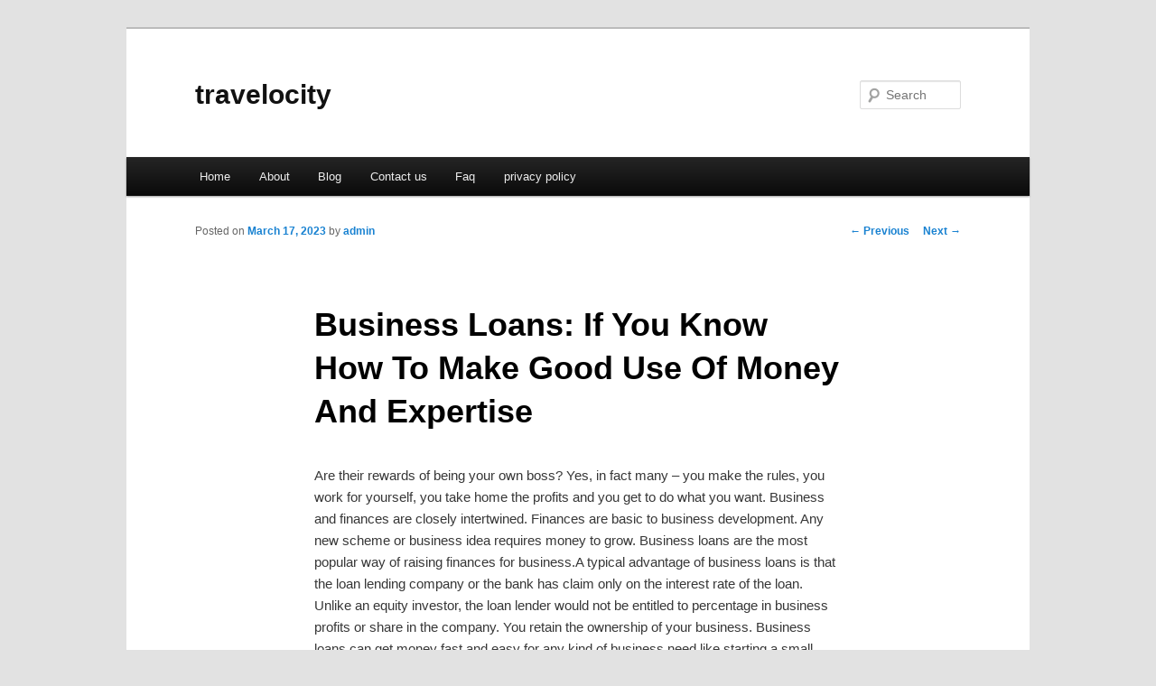

--- FILE ---
content_type: text/html; charset=UTF-8
request_url: http://aazpsmj.info/business-loans-if-you-know-how-to-make-good-use-of-money-and-expertise/
body_size: 4489
content:
<!DOCTYPE html>
<!--[if IE 6]>
<html id="ie6" dir="ltr" lang="en-US">
<![endif]-->
<!--[if IE 7]>
<html id="ie7" dir="ltr" lang="en-US">
<![endif]-->
<!--[if IE 8]>
<html id="ie8" dir="ltr" lang="en-US">
<![endif]-->
<!--[if !(IE 6) & !(IE 7) & !(IE 8)]><!-->
<html dir="ltr" lang="en-US">
<!--<![endif]-->
<head>
<meta charset="UTF-8" />
<meta name="viewport" content="width=device-width" />
<title>Business Loans: If You Know How To Make Good Use Of Money And Expertise | travelocity</title>
<link rel="profile" href="http://gmpg.org/xfn/11" />
<link rel="stylesheet" type="text/css" media="all" href="http://aazpsmj.info/wp-content/themes/DMC/style.css" />
<link rel="pingback" href="http://aazpsmj.info/xmlrpc.php" />
<!--[if lt IE 9]>
<script src="http://aazpsmj.info/wp-content/themes/DMC/js/html5.js" type="text/javascript"></script>
<![endif]-->
<link rel="alternate" type="application/rss+xml" title="travelocity &raquo; Feed" href="http://aazpsmj.info/feed/" />
<link rel="alternate" type="application/rss+xml" title="travelocity &raquo; Comments Feed" href="http://aazpsmj.info/comments/feed/" />
<link rel="EditURI" type="application/rsd+xml" title="RSD" href="http://aazpsmj.info/xmlrpc.php?rsd" />
<link rel="wlwmanifest" type="application/wlwmanifest+xml" href="http://aazpsmj.info/wp-includes/wlwmanifest.xml" /> 
<link rel='index' title='travelocity' href='http://aazpsmj.info/' />
<link rel='start' title='5 Effective Techniques to Help a Struggling Student' href='http://aazpsmj.info/5-effective-techniques-to-help-a-struggling-student/' />
<link rel='prev' title='5 Keys To Unlocking The Secret To A Successful Online Business' href='http://aazpsmj.info/5-keys-to-unlocking-the-secret-to-a-successful-online-business/' />
<link rel='next' title='Selecting Gadgets For Windows 7 Gadgets Download' href='http://aazpsmj.info/selecting-gadgets-for-windows-7-gadgets-download/' />
<meta name="generator" content="WordPress 3.1.3" />
<link rel='canonical' href='http://aazpsmj.info/business-loans-if-you-know-how-to-make-good-use-of-money-and-expertise/' />
<link rel='shortlink' href='http://aazpsmj.info/?p=128' />
</head>

<body class="single single-post postid-128 single-format-standard singular two-column right-sidebar">
<div id="page" class="hfeed">
	<header id="branding" role="banner">
			<hgroup>
				<h1 id="site-title"><span><a href="http://aazpsmj.info/" rel="home">travelocity</a></span></h1>
				<h2 id="site-description"></h2>
			</hgroup>


								<form method="get" id="searchform" action="http://aazpsmj.info/">
		<label for="s" class="assistive-text">Search</label>
		<input type="text" class="field" name="s" id="s" placeholder="Search" />
		<input type="submit" class="submit" name="submit" id="searchsubmit" value="Search" />
	</form>
			
			<nav id="access" role="navigation">
				<h3 class="assistive-text">Main menu</h3>
								<div class="skip-link"><a class="assistive-text" href="#content">Skip to primary content</a></div>
												<div class="menu"><ul><li ><a href="http://aazpsmj.info/" title="Home">Home</a></li><li class="page_item page-item-6"><a href="http://aazpsmj.info/about/" title="About">About</a></li><li class="page_item page-item-10"><a href="http://aazpsmj.info/blog/" title="Blog">Blog</a></li><li class="page_item page-item-8"><a href="http://aazpsmj.info/contact-us/" title="Contact us">Contact us</a></li><li class="page_item page-item-12"><a href="http://aazpsmj.info/faq/" title="Faq">Faq</a></li><li class="page_item page-item-14"><a href="http://aazpsmj.info/privacy-policy/" title="privacy policy">privacy policy</a></li></ul></div>
			</nav><!-- #access -->
	</header><!-- #branding -->


	<div id="main">

		<div id="primary">
			<div id="content" role="main">

				
					<nav id="nav-single">
						<h3 class="assistive-text">Post navigation</h3>
						<span class="nav-previous"><a href="http://aazpsmj.info/5-keys-to-unlocking-the-secret-to-a-successful-online-business/" rel="prev"><span class="meta-nav">&larr;</span> Previous</a></span>
						<span class="nav-next"><a href="http://aazpsmj.info/selecting-gadgets-for-windows-7-gadgets-download/" rel="next">Next <span class="meta-nav">&rarr;</span></a></span>
					</nav><!-- #nav-single -->

					
<article id="post-128" class="post-128 post type-post status-publish format-standard hentry category-uncategorized">
	<header class="entry-header">
		<h1 class="entry-title">Business Loans: If You Know How To Make Good Use Of Money And Expertise</h1>

				<div class="entry-meta">
			<span class="sep">Posted on </span><a href="http://aazpsmj.info/business-loans-if-you-know-how-to-make-good-use-of-money-and-expertise/" title="4:58 pm" rel="bookmark"><time class="entry-date" datetime="2023-03-17T16:58:03+00:00">March 17, 2023</time></a><span class="by-author"> <span class="sep"> by </span> <span class="author vcard"><a class="url fn n" href="http://aazpsmj.info/author/admin/" title="View all posts by admin" rel="author">admin</a></span></span>		</div><!-- .entry-meta -->
			</header><!-- .entry-header -->

	<div class="entry-content">
		<p>				Are their rewards of being your own boss? Yes, in fact many &#8211; you make the rules, you work for yourself, you take home the profits and you get to do what you want. Business and finances are closely intertwined. Finances are basic to business development. Any new scheme or business idea requires money to grow. Business loans are the most popular way of raising finances for business.A typical advantage of business loans is that the loan lending company or the bank has claim only on the interest rate of the loan. Unlike an equity investor, the loan lender would not be entitled to percentage in business profits or share in the company. You retain the ownership of your business.  Business loans can get money fast and easy for any kind of business need like starting a small business, refinancing, expanding your business, purchase or any other commercial investment.Business loans are offered as secured and unsecured business loans. A secured business loan can serve as the simplest, most efficient way of finding finances for your business plan. Secured business loans come with many benefits which include lower monthly payments, facility to borrow more and spreading the repayment over a longer period of time.Secured business loans certainly score more than other form of finances. With secured business loans you can boast of flexibility which allows you to conserve your cash and working capital. You can use these funds for any purpose like paying off current debts. Secured business loan can provide you with the ability to design your very own repayment schedule that fits your budget. You can get access to cash with minimal up-front payments.A secured business loan would enable you to retain the legal title of the assets you are placing as security. Your home, real estate, commercial equipment, vehicle or any valuable asset can act as security for secured business loans. The main disadvantage with secured business loan includes the fact that there may be many events that may be taken as defaults on the loan like late payments, bankruptcy and violation of any obligations in the loan documents. Talking openly with your lender about any default can easily sort out any inconvenience at all regarding secured business loans.Unsecured business loans [http://www.easyfinance4u.com/unsecured_business_loan.html] also offer similar advantages as its secured counterpart minus offering any collateral for the loan claim. However, unsecured business loans might entail a higher rate of interest. The benefits of flexibility, retention of ownership, budgeting is same as secured business loan. Interest payments on unsecured business loans are tax deductible, whereas purchases financed from profits are made out of taxed income. Unsecured business loan are scheduled at the outset, so cash management is easy. With unsecured business loan you would be required to provide some additional guarantees which can be supplied from your bank, your partners or you. This may affect your credit rating and standing with your bank.Credit history is the criterion that helps the lender to decide whether you are a credit risk or not with respect to unsecured business loans. A credit history that is flooded with late payments, defaults or bankruptcies won&#8217;t leave a positive impact on the loan lender. If your credit history is poor, an unsecured business loan application with a letter explaining your changed circumstance would leave a positive impact. Honesty in giving out credit information is the best way to deal with negative credit. The best way of getting your unsecured business loan approved is to prove that you can and will repay the loan. Also, showing that you have invested in your business would provide the lender with the satisfaction of knowing that his financial interests is united with yours.For business loan, be prepared with business financial statements, business    plan with financial projection, personal tax returns. There will be questions asked. Be prepared to answer them. Emphasize on your financial performance and get an accountant to help you with it. Be clear about why you need this business loan and be prepared to explain that to the loan lender. The loan amount on business loan can range from £50,000 to £200,000 and above depending on your status.Getting money through business loans &#8211; is only the first step. The next step is being a good borrower. This will provide you with the cooperation when you require it. You would be required to produce financial statements on a regular basis. Be ready to provide them. Understanding the requirements and executing them is the best way to developing good business relationships. Not everyone has the acumen to start a business. You have that, don&#8217;t let it go awry. Take a business loan.			</p>
<div class="mads-block"></div>			</div><!-- .entry-content -->

	<footer class="entry-meta">
		This entry was posted in <a href="http://aazpsmj.info/category/uncategorized/" title="View all posts in Uncategorized" rel="category tag">Uncategorized</a> by <a href="http://aazpsmj.info/author/admin/">admin</a>. Bookmark the <a href="http://aazpsmj.info/business-loans-if-you-know-how-to-make-good-use-of-money-and-expertise/" title="Permalink to Business Loans: If You Know How To Make Good Use Of Money And Expertise" rel="bookmark">permalink</a>.		
			</footer><!-- .entry-meta -->
</article><!-- #post-128 -->

						<div id="comments">
	
	
	
									
</div><!-- #comments -->

				
			</div><!-- #content -->
		</div><!-- #primary -->

<!-- wmm d -->
	</div><!-- #main -->

	<footer id="colophon" role="contentinfo">

			

			<div id="site-generator">
								<center/>
<!-- begin footer -->

<div id="footer">Copyright &copy; 2026 <a href="http://aazpsmj.info" title="travelocity">travelocity</a> - All rights reserved

  <div id="credit"></div>
</div>
</div>
<script defer src="https://static.cloudflareinsights.com/beacon.min.js/vcd15cbe7772f49c399c6a5babf22c1241717689176015" integrity="sha512-ZpsOmlRQV6y907TI0dKBHq9Md29nnaEIPlkf84rnaERnq6zvWvPUqr2ft8M1aS28oN72PdrCzSjY4U6VaAw1EQ==" data-cf-beacon='{"version":"2024.11.0","token":"e55d27b3f6e445ab9c2bbdd9100d877f","r":1,"server_timing":{"name":{"cfCacheStatus":true,"cfEdge":true,"cfExtPri":true,"cfL4":true,"cfOrigin":true,"cfSpeedBrain":true},"location_startswith":null}}' crossorigin="anonymous"></script>
</body></html>
			</div>
	</footer><!-- #colophon -->
</div><!-- #page -->


</body>
</html>